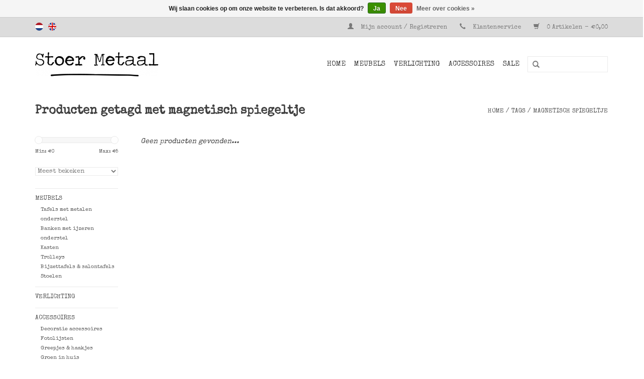

--- FILE ---
content_type: text/html;charset=utf-8
request_url: https://www.stoermetaal.nl/nl/tags/magnetisch-spiegeltje/
body_size: 4685
content:
<!DOCTYPE html>
<html lang="nl">
  <head>
    <meta name="p:domain_verify" content="ed4251a38b75fa1b305d149e2480c43b"/>
    <meta charset="utf-8"/>
<!-- [START] 'blocks/head.rain' -->
<!--

  (c) 2008-2026 Lightspeed Netherlands B.V.
  http://www.lightspeedhq.com
  Generated: 23-01-2026 @ 05:13:05

-->
<link rel="canonical" href="https://www.stoermetaal.nl/nl/tags/magnetisch-spiegeltje/"/>
<link rel="alternate" href="https://www.stoermetaal.nl/nl/index.rss" type="application/rss+xml" title="Nieuwe producten"/>
<link href="https://cdn.webshopapp.com/assets/cookielaw.css?2025-02-20" rel="stylesheet" type="text/css"/>
<meta name="robots" content="noodp,noydir"/>
<meta name="google-site-verification" content="pYOYmaX9sZtVqeSZGZZIm7aJYGsDZajSYnPf-OXaTeg"/>
<meta property="og:url" content="https://www.stoermetaal.nl/nl/tags/magnetisch-spiegeltje/?source=facebook"/>
<meta property="og:site_name" content="Stoer Metaal"/>
<meta property="og:title" content="magnetisch spiegeltje"/>
<meta property="og:description" content="Stoer Metaal verkoopt stoere ijzeren tafels, kasten en banken van eigen label, ook op maat gemaakt. Daarnaast metalen lampen, stalen kasten, industriële tafels"/>
<!--[if lt IE 9]>
<script src="https://cdn.webshopapp.com/assets/html5shiv.js?2025-02-20"></script>
<![endif]-->
<!-- [END] 'blocks/head.rain' -->
    <title>magnetisch spiegeltje - Stoer Metaal</title>
    <meta name="description" content="Stoer Metaal verkoopt stoere ijzeren tafels, kasten en banken van eigen label, ook op maat gemaakt. Daarnaast metalen lampen, stalen kasten, industriële tafels" />
    <meta name="keywords" content="magnetisch, spiegeltje, Stoer Metaal,woonwebwinkel,woon-accessoires,stalen meubels,industrieel,eigen label,HouseDoctor,vtwonen,MadamStoltz,Nordal,lampen,tafels,tafel,eettafel,eettafels,bank,ijzer,ijzeren,trolley,metaal,metalen,industrieel,industriël" />
    <meta http-equiv="X-UA-Compatible" content="IE=edge,chrome=1">
    <meta name="viewport" content="width=device-width, initial-scale=1.0">
    <meta name="apple-mobile-web-app-capable" content="yes">
    <meta name="apple-mobile-web-app-status-bar-style" content="black">
    <meta name="p:domain_verify" content="b6ef3bcc44c5d71c47997856b4a84190"/>
    
    <link rel="shortcut icon" href="https://cdn.webshopapp.com/shops/7290/themes/82888/assets/favicon.ico?20230703122001" type="image/x-icon" />
    <link href='https://fonts.googleapis.com/css?family=Special%20Elite:400,300,600' rel='stylesheet' type='text/css'>
    <link href='https://fonts.googleapis.com/css?family=Special%20Elite:400,300,600' rel='stylesheet' type='text/css'>
    <link rel="shortcut icon" href="https://cdn.webshopapp.com/shops/7290/themes/82888/assets/favicon.ico?20230703122001" type="image/x-icon" /> 
    <link rel="stylesheet" href="https://cdn.webshopapp.com/shops/7290/themes/82888/assets/bootstrap.css?20251031131820" />
    <link rel="stylesheet" href="https://cdn.webshopapp.com/shops/7290/themes/82888/assets/style.css?20251031131820" />    
    <link rel="stylesheet" href="https://cdn.webshopapp.com/shops/7290/themes/82888/assets/settings.css?20251031131820" />  
    <link rel="stylesheet" href="https://cdn.webshopapp.com/assets/gui-2-0.css?2025-02-20" />
    <link rel="stylesheet" href="https://cdn.webshopapp.com/assets/gui-responsive-2-0.css?2025-02-20" />   
    <link rel="stylesheet" href="https://cdn.webshopapp.com/shops/7290/themes/82888/assets/custom.css?20251031131820" />
    <script src="https://cdn.webshopapp.com/assets/jquery-1-9-1.js?2025-02-20"></script>
    <script src="https://cdn.webshopapp.com/assets/jquery-ui-1-10-1.js?2025-02-20"></script>
   
    <script type="text/javascript" src="https://cdn.webshopapp.com/shops/7290/themes/82888/assets/global.js?20251031131820"></script>

    <script type="text/javascript" src="https://cdn.webshopapp.com/shops/7290/themes/82888/assets/jcarousel.js?20251031131820"></script>
    <script type="text/javascript" src="https://cdn.webshopapp.com/assets/gui.js?2025-02-20"></script>
    <script type="text/javascript" src="https://cdn.webshopapp.com/assets/gui-responsive-2-0.js?2025-02-20"></script>
        
    <!--[if lt IE 9]>
    <link rel="stylesheet" href="https://cdn.webshopapp.com/shops/7290/themes/82888/assets/style-ie.css?20251031131820" />
    <![endif]-->
  </head>
  <body>  
    <header>
      <div class="topnav">
        <div class="container">
                    <div class="left">
                        <div class="languages">
                            <a href="https://www.stoermetaal.nl/nl/" class="flag nl" title="Nederlands" lang="nl">Nederlands</a>
                            <a href="https://www.stoermetaal.nl/en/" class="flag en" title="English" lang="en">English</a>
                          </div>
                                  </div>
                    <div class="right">
            <a href="https://www.stoermetaal.nl/nl/account/" title="Mijn account" class="my-account">
              <span class="glyphicon glyphicon-user"></span>
                            Mijn account / Registreren
                          </a>
            <span class="glyphicon glyphicon-earphone"></span>
            <a href="https://www.stoermetaal.nl/nl/service/">Klantenservice</a>
            <a href="https://www.stoermetaal.nl/nl/cart/" title="Winkelwagen" class="cart">
              <span class="glyphicon glyphicon-shopping-cart"></span>
              0 Artikelen - €0,00
            </a>
          </div>
        </div>
      </div>
      <div class="navigation container">
        <div class="align">
          <ul class="burger">
            <img src="https://cdn.webshopapp.com/shops/7290/themes/82888/assets/hamburger.png?20251031131820" width="32" height="32" alt="Menu">
          </ul>
          <div class="vertical logo">
            <a href="https://www.stoermetaal.nl/nl/" title="Stoer Metaal, metalen meubels als tafels, kasten en banken en ijzeren woonaccessoires">
              <img src="https://cdn.webshopapp.com/shops/7290/themes/82888/assets/logo.png?20230703122001" alt="Stoer Metaal, metalen meubels als tafels, kasten en banken en ijzeren woonaccessoires" />
            </a>
          </div>
          <nav class="nonbounce desktop vertical">
            <form action="https://www.stoermetaal.nl/nl/search/" method="get" id="formSearch">
              <input type="text" name="q" autocomplete="off"  value=""/>
              <span onclick="$('#formSearch').submit();" title="Zoeken" class="glyphicon glyphicon-search"></span>
            </form>            
            <ul>
              <li class="item home ">
                <a class="itemLink" href="https://www.stoermetaal.nl/nl/">Home</a>
              </li>
                            <li class="item sub">
                <a class="itemLink" href="https://www.stoermetaal.nl/nl/meubels/" title="Meubels">Meubels</a>
                                <span class="glyphicon glyphicon-play"></span>
                <ul class="subnav">
                                    <li class="subitem">
                    <a class="subitemLink" href="https://www.stoermetaal.nl/nl/meubels/tafels-met-metalen-onderstel/" title="Tafels met metalen onderstel">Tafels met metalen onderstel</a>
                                      </li>
                                    <li class="subitem">
                    <a class="subitemLink" href="https://www.stoermetaal.nl/nl/meubels/banken-met-ijzeren-onderstel/" title="Banken met ijzeren onderstel">Banken met ijzeren onderstel</a>
                                      </li>
                                    <li class="subitem">
                    <a class="subitemLink" href="https://www.stoermetaal.nl/nl/meubels/kasten/" title="Kasten">Kasten</a>
                                      </li>
                                    <li class="subitem">
                    <a class="subitemLink" href="https://www.stoermetaal.nl/nl/meubels/trolleys/" title="Trolleys">Trolleys</a>
                                      </li>
                                    <li class="subitem">
                    <a class="subitemLink" href="https://www.stoermetaal.nl/nl/meubels/bijzettafels-salontafels/" title="Bijzettafels &amp; salontafels">Bijzettafels &amp; salontafels</a>
                                      </li>
                                    <li class="subitem">
                    <a class="subitemLink" href="https://www.stoermetaal.nl/nl/meubels/stoelen/" title="Stoelen">Stoelen</a>
                                      </li>
                                  </ul>
                              </li>
                            <li class="item">
                <a class="itemLink" href="https://www.stoermetaal.nl/nl/verlichting/" title="Verlichting">Verlichting</a>
                              </li>
                            <li class="item sub">
                <a class="itemLink" href="https://www.stoermetaal.nl/nl/accessoires/" title="Accessoires">Accessoires</a>
                                <span class="glyphicon glyphicon-play"></span>
                <ul class="subnav">
                                    <li class="subitem">
                    <a class="subitemLink" href="https://www.stoermetaal.nl/nl/accessoires/decoratie-accessoires/" title="Decoratie accessoires">Decoratie accessoires</a>
                                      </li>
                                    <li class="subitem">
                    <a class="subitemLink" href="https://www.stoermetaal.nl/nl/accessoires/fotolijsten/" title="Fotolijsten">Fotolijsten</a>
                                      </li>
                                    <li class="subitem">
                    <a class="subitemLink" href="https://www.stoermetaal.nl/nl/accessoires/greepjes-haakjes/" title="Greepjes &amp; haakjes">Greepjes &amp; haakjes</a>
                                      </li>
                                    <li class="subitem">
                    <a class="subitemLink" href="https://www.stoermetaal.nl/nl/accessoires/groen-in-huis/" title="Groen in huis">Groen in huis</a>
                                      </li>
                                    <li class="subitem">
                    <a class="subitemLink" href="https://www.stoermetaal.nl/nl/accessoires/kandelaars/" title="Kandelaars">Kandelaars</a>
                                      </li>
                                    <li class="subitem">
                    <a class="subitemLink" href="https://www.stoermetaal.nl/nl/accessoires/kapstokken/" title="Kapstokken">Kapstokken</a>
                                      </li>
                                    <li class="subitem">
                    <a class="subitemLink" href="https://www.stoermetaal.nl/nl/accessoires/magneetborden-magneetstickers/" title="Magneetborden &amp; magneetstickers">Magneetborden &amp; magneetstickers</a>
                                      </li>
                                    <li class="subitem">
                    <a class="subitemLink" href="https://www.stoermetaal.nl/nl/accessoires/opbergers/" title="Opbergers">Opbergers</a>
                                        <ul class="subnav">
                                            <li class="subitem">
                        <a class="subitemLink" href="https://www.stoermetaal.nl/nl/accessoires/opbergers/blikken-kisten-bakken/" title="Blikken, kisten &amp; bakken">Blikken, kisten &amp; bakken</a>
                      </li>
                                            <li class="subitem">
                        <a class="subitemLink" href="https://www.stoermetaal.nl/nl/accessoires/opbergers/manden/" title="Manden">Manden</a>
                      </li>
                                          </ul>
                                      </li>
                                    <li class="subitem">
                    <a class="subitemLink" href="https://www.stoermetaal.nl/nl/accessoires/plankdragers-wandplanken/" title="Plankdragers &amp; wandplanken">Plankdragers &amp; wandplanken</a>
                                      </li>
                                    <li class="subitem">
                    <a class="subitemLink" href="https://www.stoermetaal.nl/nl/accessoires/spiegels/" title="Spiegels">Spiegels</a>
                                      </li>
                                    <li class="subitem">
                    <a class="subitemLink" href="https://www.stoermetaal.nl/nl/accessoires/spijkers-haken-clips/" title="Spijkers, haken &amp; clips">Spijkers, haken &amp; clips</a>
                                      </li>
                                    <li class="subitem">
                    <a class="subitemLink" href="https://www.stoermetaal.nl/nl/accessoires/tijdschriftenhouders-kaartenrekken/" title="Tijdschriftenhouders &amp; kaartenrekken">Tijdschriftenhouders &amp; kaartenrekken</a>
                                      </li>
                                    <li class="subitem">
                    <a class="subitemLink" href="https://www.stoermetaal.nl/nl/accessoires/vazen-schalen-bladen/" title="Vazen, schalen &amp; bladen">Vazen, schalen &amp; bladen</a>
                                      </li>
                                    <li class="subitem">
                    <a class="subitemLink" href="https://www.stoermetaal.nl/nl/accessoires/wandrekken/" title="Wandrekken">Wandrekken</a>
                                      </li>
                                    <li class="subitem">
                    <a class="subitemLink" href="https://www.stoermetaal.nl/nl/accessoires/stoer-metaal-accessoires/" title="Stoer Metaal accessoires">Stoer Metaal accessoires</a>
                                      </li>
                                    <li class="subitem">
                    <a class="subitemLink" href="https://www.stoermetaal.nl/nl/accessoires/cadeaubonnen/" title="Cadeaubonnen">Cadeaubonnen</a>
                                        <ul class="subnav">
                                            <li class="subitem">
                        <a class="subitemLink" href="https://www.stoermetaal.nl/nl/accessoires/cadeaubonnen/cadeaubon-10/" title="Cadeaubon € 10,--">Cadeaubon € 10,--</a>
                      </li>
                                            <li class="subitem">
                        <a class="subitemLink" href="https://www.stoermetaal.nl/nl/accessoires/cadeaubonnen/cadeaubon-25/" title="Cadeaubon € 25,--">Cadeaubon € 25,--</a>
                      </li>
                                            <li class="subitem">
                        <a class="subitemLink" href="https://www.stoermetaal.nl/nl/accessoires/cadeaubonnen/cadeaubon-50/" title="Cadeaubon € 50,--">Cadeaubon € 50,--</a>
                      </li>
                                          </ul>
                                      </li>
                                  </ul>
                              </li>
                            <li class="item">
                <a class="itemLink" href="https://www.stoermetaal.nl/nl/sale/" title="SALE">SALE</a>
                              </li>
                                                      </ul>
            <span class="glyphicon glyphicon-remove"></span>  
          </nav>
        </div>
      </div>
    </header>
    
    <div class="wrapper">
      <div class="container content">
                <div class="page-title row">
  <div class="col-sm-6 col-md-6">
    <h1>Producten getagd met magnetisch spiegeltje</h1>
  </div>
  <div class="col-sm-6 col-md-6 breadcrumbs text-right">
    <a href="https://www.stoermetaal.nl/nl/" title="Home">Home</a>
    
        / <a href="https://www.stoermetaal.nl/nl/tags/">Tags</a>
        / <a href="https://www.stoermetaal.nl/nl/tags/magnetisch-spiegeltje/">magnetisch spiegeltje</a>
      </div>  
  </div>
<div class="products row">
  <div class="col-md-2 sidebar">
    <div class="sort">
      <form action="https://www.stoermetaal.nl/nl/tags/magnetisch-spiegeltje/" method="get" id="filter_form">
        <input type="hidden" name="mode" value="grid" id="filter_form_mode" />
        <input type="hidden" name="limit" value="16" id="filter_form_limit" />
        <input type="hidden" name="sort" value="popular" id="filter_form_sort" />
        <input type="hidden" name="max" value="5" id="filter_form_max" />
        <input type="hidden" name="min" value="0" id="filter_form_min" />
        
        <div class="price-filter">
          <div class="sidebar-filter-slider">
            <div id="collection-filter-price"></div>
          </div>
          <div class="price-filter-range clear">
            <div class="min">Min: €<span>0</span></div>
            <div class="max">Max: €<span>5</span></div>
          </div>
        </div>
        
        <select name="sort" onchange="$('#formSortModeLimit').submit();">
                    <option value="popular" selected="selected">Meest bekeken</option>
                    <option value="newest">Nieuwste producten</option>
                    <option value="lowest">Laagste prijs</option>
                    <option value="highest">Hoogste prijs</option>
                    <option value="asc">Naam oplopend</option>
                    <option value="desc">Naam aflopend</option>
                  </select>        
                      </form>
    </div>
       
     <ul>
            <li class="item">
        <a class="itemLink " href="https://www.stoermetaal.nl/nl/meubels/" title="Meubels">Meubels</a>
                <ul class="subnav">
                    <li class="subitem">
            <a class="subitemLink " href="https://www.stoermetaal.nl/nl/meubels/tafels-met-metalen-onderstel/" title="Tafels met metalen onderstel">Tafels met metalen onderstel</a>
                      </li>
                    <li class="subitem">
            <a class="subitemLink " href="https://www.stoermetaal.nl/nl/meubels/banken-met-ijzeren-onderstel/" title="Banken met ijzeren onderstel">Banken met ijzeren onderstel</a>
                      </li>
                    <li class="subitem">
            <a class="subitemLink " href="https://www.stoermetaal.nl/nl/meubels/kasten/" title="Kasten">Kasten</a>
                      </li>
                    <li class="subitem">
            <a class="subitemLink " href="https://www.stoermetaal.nl/nl/meubels/trolleys/" title="Trolleys">Trolleys</a>
                      </li>
                    <li class="subitem">
            <a class="subitemLink " href="https://www.stoermetaal.nl/nl/meubels/bijzettafels-salontafels/" title="Bijzettafels &amp; salontafels">Bijzettafels &amp; salontafels</a>
                      </li>
                    <li class="subitem">
            <a class="subitemLink " href="https://www.stoermetaal.nl/nl/meubels/stoelen/" title="Stoelen">Stoelen</a>
                      </li>
                  </ul>
              </li>
            <li class="item">
        <a class="itemLink " href="https://www.stoermetaal.nl/nl/verlichting/" title="Verlichting">Verlichting</a>
              </li>
            <li class="item">
        <a class="itemLink " href="https://www.stoermetaal.nl/nl/accessoires/" title="Accessoires">Accessoires</a>
                <ul class="subnav">
                    <li class="subitem">
            <a class="subitemLink " href="https://www.stoermetaal.nl/nl/accessoires/decoratie-accessoires/" title="Decoratie accessoires">Decoratie accessoires</a>
                      </li>
                    <li class="subitem">
            <a class="subitemLink " href="https://www.stoermetaal.nl/nl/accessoires/fotolijsten/" title="Fotolijsten">Fotolijsten</a>
                      </li>
                    <li class="subitem">
            <a class="subitemLink " href="https://www.stoermetaal.nl/nl/accessoires/greepjes-haakjes/" title="Greepjes &amp; haakjes">Greepjes &amp; haakjes</a>
                      </li>
                    <li class="subitem">
            <a class="subitemLink " href="https://www.stoermetaal.nl/nl/accessoires/groen-in-huis/" title="Groen in huis">Groen in huis</a>
                      </li>
                    <li class="subitem">
            <a class="subitemLink " href="https://www.stoermetaal.nl/nl/accessoires/kandelaars/" title="Kandelaars">Kandelaars</a>
                      </li>
                    <li class="subitem">
            <a class="subitemLink " href="https://www.stoermetaal.nl/nl/accessoires/kapstokken/" title="Kapstokken">Kapstokken</a>
                      </li>
                    <li class="subitem">
            <a class="subitemLink " href="https://www.stoermetaal.nl/nl/accessoires/magneetborden-magneetstickers/" title="Magneetborden &amp; magneetstickers">Magneetborden &amp; magneetstickers</a>
                      </li>
                    <li class="subitem">
            <a class="subitemLink " href="https://www.stoermetaal.nl/nl/accessoires/opbergers/" title="Opbergers">Opbergers</a>
                        <ul class="subnav">
                            <li class="subitem">
                <a class="subitemLink" href="https://www.stoermetaal.nl/nl/accessoires/opbergers/blikken-kisten-bakken/" title="Blikken, kisten &amp; bakken">Blikken, kisten &amp; bakken</a>
              </li>
                            <li class="subitem">
                <a class="subitemLink" href="https://www.stoermetaal.nl/nl/accessoires/opbergers/manden/" title="Manden">Manden</a>
              </li>
                          </ul>
                      </li>
                    <li class="subitem">
            <a class="subitemLink " href="https://www.stoermetaal.nl/nl/accessoires/plankdragers-wandplanken/" title="Plankdragers &amp; wandplanken">Plankdragers &amp; wandplanken</a>
                      </li>
                    <li class="subitem">
            <a class="subitemLink " href="https://www.stoermetaal.nl/nl/accessoires/spiegels/" title="Spiegels">Spiegels</a>
                      </li>
                    <li class="subitem">
            <a class="subitemLink " href="https://www.stoermetaal.nl/nl/accessoires/spijkers-haken-clips/" title="Spijkers, haken &amp; clips">Spijkers, haken &amp; clips</a>
                      </li>
                    <li class="subitem">
            <a class="subitemLink " href="https://www.stoermetaal.nl/nl/accessoires/tijdschriftenhouders-kaartenrekken/" title="Tijdschriftenhouders &amp; kaartenrekken">Tijdschriftenhouders &amp; kaartenrekken</a>
                      </li>
                    <li class="subitem">
            <a class="subitemLink " href="https://www.stoermetaal.nl/nl/accessoires/vazen-schalen-bladen/" title="Vazen, schalen &amp; bladen">Vazen, schalen &amp; bladen</a>
                      </li>
                    <li class="subitem">
            <a class="subitemLink " href="https://www.stoermetaal.nl/nl/accessoires/wandrekken/" title="Wandrekken">Wandrekken</a>
                      </li>
                    <li class="subitem">
            <a class="subitemLink " href="https://www.stoermetaal.nl/nl/accessoires/stoer-metaal-accessoires/" title="Stoer Metaal accessoires">Stoer Metaal accessoires</a>
                      </li>
                    <li class="subitem">
            <a class="subitemLink " href="https://www.stoermetaal.nl/nl/accessoires/cadeaubonnen/" title="Cadeaubonnen">Cadeaubonnen</a>
                        <ul class="subnav">
                            <li class="subitem">
                <a class="subitemLink" href="https://www.stoermetaal.nl/nl/accessoires/cadeaubonnen/cadeaubon-10/" title="Cadeaubon € 10,--">Cadeaubon € 10,--</a>
              </li>
                            <li class="subitem">
                <a class="subitemLink" href="https://www.stoermetaal.nl/nl/accessoires/cadeaubonnen/cadeaubon-25/" title="Cadeaubon € 25,--">Cadeaubon € 25,--</a>
              </li>
                            <li class="subitem">
                <a class="subitemLink" href="https://www.stoermetaal.nl/nl/accessoires/cadeaubonnen/cadeaubon-50/" title="Cadeaubon € 50,--">Cadeaubon € 50,--</a>
              </li>
                          </ul>
                      </li>
                  </ul>
              </li>
            <li class="item">
        <a class="itemLink " href="https://www.stoermetaal.nl/nl/sale/" title="SALE">SALE</a>
              </li>
          </ul>
      </div>
  <div class="col-sm-12 col-md-10">
     
        <div class="no-products-found">Geen producten gevonden...</div>
      
  </div>
</div>



<script type="text/javascript">
  $(function(){
    $('#filter_form input, #filter_form select').change(function(){
      $(this).closest('form').submit();
    });
    
    $("#collection-filter-price").slider({
      range: true,
      min: 0,
      max: 5,
      values: [0, 5],
      step: 1,
      slide: function( event, ui){
    $('.sidebar-filter-range .min span').html(ui.values[0]);
    $('.sidebar-filter-range .max span').html(ui.values[1]);
    
    $('#filter_form_min').val(ui.values[0]);
    $('#filter_form_max').val(ui.values[1]);
  },
    stop: function(event, ui){
    $('#filter_form').submit();
  }
    });
  });
</script>      </div>
      
      <footer>
        <hr class="full-width" />
        <div class="container">
          <div class="social row">
                          </div>
          <hr class="full-width" />
          <div class="links row">
            <div class="col-xs-12 col-sm-3 col-md-3">
              <strong>Klantenservice</strong>
              <ul>
                                <li><a href="https://www.stoermetaal.nl/nl/service/" title="Klantenservice">Klantenservice</a></li>
                                <li><a href="https://www.stoermetaal.nl/nl/service/about/" title="Over ons">Over ons</a></li>
                                <li><a href="https://www.stoermetaal.nl/nl/service/shipping-returns/" title="Verzenden &amp; verzendkosten ">Verzenden &amp; verzendkosten </a></li>
                                <li><a href="https://www.stoermetaal.nl/nl/service/payment-methods/" title="Betaalmethoden">Betaalmethoden</a></li>
                                <li><a href="https://www.stoermetaal.nl/nl/service/retouren/" title="Retourneren ">Retourneren </a></li>
                                <li><a href="https://www.stoermetaal.nl/nl/service/general-terms-conditions/" title="Algemene voorwaarden">Algemene voorwaarden</a></li>
                                <li><a href="https://www.stoermetaal.nl/nl/service/disclaimer/" title="Disclaimer">Disclaimer</a></li>
                                <li><a href="https://www.stoermetaal.nl/nl/service/klachten/" title="Klachten">Klachten</a></li>
                                <li><a href="https://www.stoermetaal.nl/nl/service/privacy-policy/" title="Privacybeleid">Privacybeleid</a></li>
                                <li><a href="https://www.stoermetaal.nl/nl/sitemap/" title="Sitemap">Sitemap</a></li>
                              </ul>
            </div>   
            <div class="col-xs-6 col-sm-3 col-md-3">
              <strong>Producten</strong>
              <ul>
                <li><a href="https://www.stoermetaal.nl/nl/collection/" title="Alle producten">Alle producten</a></li>
                <li><a href="https://www.stoermetaal.nl/nl/collection/?sort=newest" title="Nieuwe producten">Nieuwe producten</a></li>
                <li><a href="https://www.stoermetaal.nl/nl/collection/offers/" title="Aanbiedingen">Aanbiedingen</a></li>
                                <li><a href="https://www.stoermetaal.nl/nl/tags/" title="Tags">Tags</a></li>                <li><a href="https://www.stoermetaal.nl/nl/index.rss" title="RSS-feed">RSS-feed</a></li>
              </ul>
            </div>
            <div class="col-xs-6 col-sm-3 col-md-3">
              <strong>
                                Mijn account
                              </strong>
              <ul>
                                <li><a href="https://www.stoermetaal.nl/nl/account/" title="Registreren">Registreren</a></li>
                                <li><a href="https://www.stoermetaal.nl/nl/account/orders/" title="Mijn bestellingen">Mijn bestellingen</a></li>
                <li><a href="https://www.stoermetaal.nl/nl/account/tickets/" title="Mijn tickets">Mijn tickets</a></li>
                <li><a href="https://www.stoermetaal.nl/nl/account/wishlist/" title="Mijn verlanglijst">Mijn verlanglijst</a></li>
                              </ul>
                 
                
                
              
            </div>
            <div class="col-xs-12 col-sm-3 col-md-3">
              <strong>Stoer Metaal</strong>              <span class="contact-description">Stoere webshop met mooie ijzeren woonitems en meubels, waaronder ons eigen label met veel moois; Stoer Metaal.</span>                                          <div class="contact">
                <span class="glyphicon glyphicon-envelope"></span>
                <a href="/cdn-cgi/l/email-protection#afc6c1c9c0efdcdbc0caddc2cadbcecec381c1c3" title="Email"><span class="__cf_email__" data-cfemail="e58c8b838aa596918a8097888091848489cb8b89">[email&#160;protected]</span></a>
                        </div>
                                                                    </div>
          </div>
          <hr class="full-width" />
        </div>
        <div class="copyright-payment">
          <div class="container">
            <div class="row">
              <div class="copyright col-md-6">
                © Copyright 2026 Stoer Metaal - 
                                Powered by
                                <a href="https://www.lightspeedhq.nl/" title="Lightspeed" target="_blank">Lightspeed</a>
                                                              </div>
              <div class="payments col-md-6 text-right">
                                <a href="https://www.stoermetaal.nl/nl/service/payment-methods/" title="3. Betaalmethoden">
                  <img src="https://cdn.webshopapp.com/assets/icon-payment-pin.png?2025-02-20" alt="Pin" />
                </a>
                                <a href="https://www.stoermetaal.nl/nl/service/payment-methods/" title="3. Betaalmethoden">
                  <img src="https://cdn.webshopapp.com/assets/icon-payment-cash.png?2025-02-20" alt="Cash" />
                </a>
                                <a href="https://www.stoermetaal.nl/nl/service/payment-methods/" title="3. Betaalmethoden">
                  <img src="https://cdn.webshopapp.com/assets/icon-payment-banktransfer.png?2025-02-20" alt="Bank transfer" />
                </a>
                                <a href="https://www.stoermetaal.nl/nl/service/payment-methods/" title="3. Betaalmethoden">
                  <img src="https://cdn.webshopapp.com/assets/icon-payment-ideal.png?2025-02-20" alt="iDEAL" />
                </a>
                                <a href="https://www.stoermetaal.nl/nl/service/payment-methods/" title="3. Betaalmethoden">
                  <img src="https://cdn.webshopapp.com/assets/icon-payment-paypal.png?2025-02-20" alt="PayPal" />
                </a>
                                <a href="https://www.stoermetaal.nl/nl/service/payment-methods/" title="3. Betaalmethoden">
                  <img src="https://cdn.webshopapp.com/assets/icon-payment-mistercash.png?2025-02-20" alt="Bancontact" />
                </a>
                              </div>
            </div>
          </div>
        </div>
      </footer>
    </div>
    <!-- [START] 'blocks/body.rain' -->
<script data-cfasync="false" src="/cdn-cgi/scripts/5c5dd728/cloudflare-static/email-decode.min.js"></script><script>
(function () {
  var s = document.createElement('script');
  s.type = 'text/javascript';
  s.async = true;
  s.src = 'https://www.stoermetaal.nl/nl/services/stats/pageview.js';
  ( document.getElementsByTagName('head')[0] || document.getElementsByTagName('body')[0] ).appendChild(s);
})();
</script>
  <div class="wsa-cookielaw">
            Wij slaan cookies op om onze website te verbeteren. Is dat akkoord?
      <a href="https://www.stoermetaal.nl/nl/cookielaw/optIn/" class="wsa-cookielaw-button wsa-cookielaw-button-green" rel="nofollow" title="Ja">Ja</a>
      <a href="https://www.stoermetaal.nl/nl/cookielaw/optOut/" class="wsa-cookielaw-button wsa-cookielaw-button-red" rel="nofollow" title="Nee">Nee</a>
      <a href="https://www.stoermetaal.nl/nl/service/privacy-policy/" class="wsa-cookielaw-link" rel="nofollow" title="Meer over cookies">Meer over cookies &raquo;</a>
      </div>
<!-- [END] 'blocks/body.rain' -->
  </body>

</html>

--- FILE ---
content_type: text/javascript;charset=utf-8
request_url: https://www.stoermetaal.nl/nl/services/stats/pageview.js
body_size: -434
content:
// SEOshop 23-01-2026 05:13:06